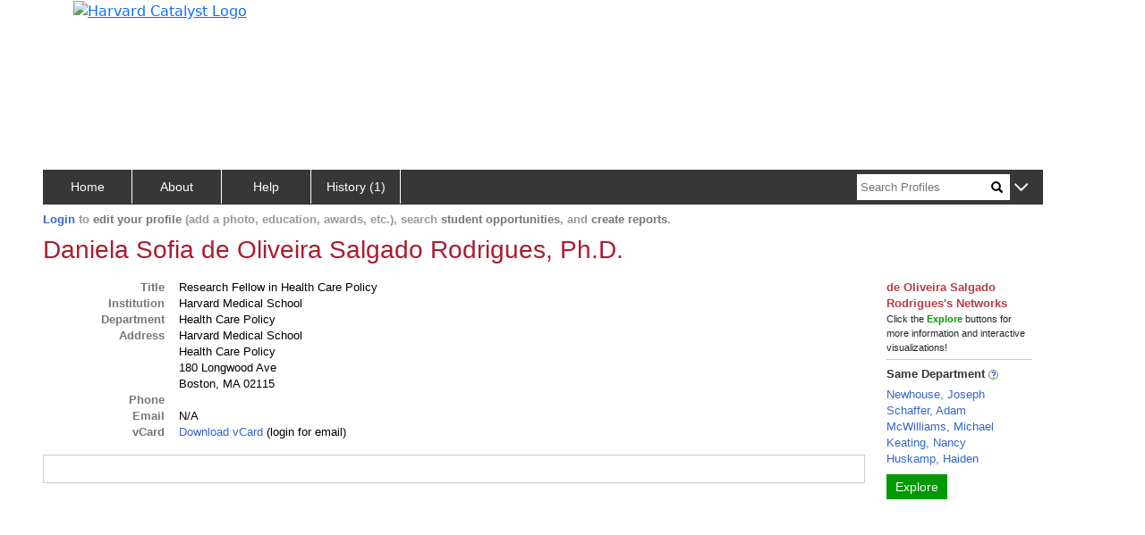

--- FILE ---
content_type: application/javascript
request_url: https://connects.catalyst.harvard.edu/Profiles/StaticFiles/js/person/authorship-helpers/graphs-and-text/timelineAndFieldSummary.js
body_size: 586
content:
async function authNavGreenField(e, options) {
    let overallDivId = options.overallDivId;
    let toTextId     = options.toTextId    ;
    let toGraphId    = options.toGraphId   ;
    let theText      = options.theText        ;
    let graphId      = options.graphId     ;
    let graphFn      = options.graphFn     ;
    let addTextFn    = options.addTextFn   ;

    authNavAdjustStyle(e);
    gPerson.authorshipInnerDiv.empty();

    let overallDiv = $(`<div id="${overallDivId}"></div>`);
    gPerson.authorshipInnerDiv.append(overallDiv);

    let aClickToText = $('<a class="link-ish toggleGraphLink mb-2" id="${toTextId}">click here</a>');
    let aClickToGraph = $('<a class="link-ish toggleGraphLink mb-2" id="${toGraphId}">click here</a>');

    let mainText = theText;
    let overallDivToTextDiv = $(`<div class="mt-2">${mainText} To see the data as text, </div>`);
    let overallDivToGraphDiv = $(`<div class="mt-2">${mainText} To return to the graph, </div>`);

    overallDivToTextDiv.append(aClickToText).append($('<span class="mb-4">.</span>'));
    overallDivToGraphDiv.append(aClickToGraph).append($('<span class="mb-4">.</span>'));

    let graphDiv = $(`<div class="forGraph mt-3 ${graphId}" id="${graphId}"></div>`);
    overallDivToTextDiv.append(graphDiv);
    overallDivToTextDiv.append($(`<div id="${graphId}-alt"></div>`));

    addTextFn(overallDivToGraphDiv);

    overallDiv.append(overallDivToTextDiv);
    overallDiv.append(overallDivToGraphDiv);

    overallDivToGraphDiv.hide();

    aClickToText.on('click', async function() {
        overallDivToTextDiv.hide();
        overallDivToGraphDiv.show();

    });
    aClickToGraph.on('click', function() {
        overallDivToGraphDiv.hide();
        overallDivToTextDiv.show();
    });

    overallDivToGraphDiv.hide();

    graphFn(graphDiv);
}
function authNavTimeline(e) {
    authNavGreenField(e, {
        "overallDivId": "authTimelineDiv",
        "toTextId":     "toTimelineText",
        "toGraphId":    "toTimelineGraph",
        "theText":      "This graph shows the total number of publications by year. ",
        "graphId":      "timelineGraphDiv",
        "graphFn":      populateAuthorTimelineGraph,
        "addTextFn":    authAddTextForTimeline
    });
}
function authNavFieldSummary(e) {
    authNavGreenField(e, {
        "overallDivId": "authFieldSummaryDiv",
        "toTextId":     "toFieldSummaryText",
        "toGraphId":    "toFieldSummaryGraph",
        "theText":      `This graph shows the number and percent of publications by field. Fields are based on how the National Library of Medicine (NLM) classifies the publications' journals and might not represent the specific topics of the publications. Note that an individual publication can be assigned to more than one field. As a result, the publication counts in this graph might add up to more than the number of publications the person has written. `,
        "graphId":      "fieldSummaryGraphDiv",
        "graphFn":      populateFieldSummaryGraph,
        "addTextFn":    authAddTextForFieldSummary
    });
}


--- FILE ---
content_type: application/javascript
request_url: https://connects.catalyst.harvard.edu/Profiles/StaticFiles/js/person/general/personPage.js
body_size: 1678
content:
async function personReady() {
    let lhsModules, rhsModules, hiddenModules;
    [lhsModules, rhsModules, hiddenModules] = await personPreload();

    try {
        setupAnchorDivs($('#GeneralInfo-top'));
        populateLhsAnchors();

        let jsonArray = await myGetPageJson();
        // second, fuller version of data
        [lhsModules, rhsModules, hiddenModules] = partitionFullModules(jsonArray);

        initAuthorNodeId(jsonArray, "Person.Label");

        let numPersonsListed = tryMatchUrlParam(/numPersons=(\d+)/);
        gCommon.numPersons = numPersonsListed ? Number(numPersonsListed) : 0;

        console.log("jsonArray", jsonArray);
        setupScrolling();

        await parsePerson(
            jsonArray,
            lhsModules,
            rhsModules,
    function() {
                let loadNotices = $(`.loadInProgress`);
                loadNotices.remove();

                let tentatives = $(`.${gCommon.tentative}`);
                let tentLhsParents = tentatives.closest('.accordion-body.unnested');
                let parentInnerButton = tentatives.closest('.accordion-button.unnested');
                let outerDiv = tentatives.closest('div.accordion.unnested').parent();

                // bright potential failed to manifest
                tentatives.remove();
                tentLhsParents.remove();
                if (!parentInnerButton.children().length) {
                    let outerDivId = outerDiv.attr('id');
                    outerDiv.remove();
                    if (outerDivId) {
                        let anchorId = outerDivId.replace('-outer', '');
                        let anchor = $('#modules-left-div').find(`a[href="#${anchorId}"`);
                        anchor.remove();
                    }
                }
                // SkeletonPattern needs to call unHideFooter()
                // Alternatively, innerCurtainsUp() calls it
                unHideFooter();

                // could not populate these anchors in skeleton, need url info
                populateRhsAnchors(true);

                $('.authNavButtonNewest').click();
            });
    }
    catch (complaint) {
        let stack = Error().stack;
        alert(`Oops: ${complaint} (See console)`);

        console.log(complaint);
    }
}

// https://stackoverflow.com/questions/3552461/how-do-i-format-a-date-in-javascript
function yyyyDashMmDashDdStarTo(dateString, rearrangeMatchFn) {
    let match = dateString.match(/(....)-(..)-(..).*/);
    if (! match || ! rearrangeMatchFn) {
        console.log(`Cannot parse dateString: ${dateString}`);
        return dateString;
    }

    let result = rearrangeMatchFn(match);
    return result;
}
function fromMatchToDdMdYyyy(matchYMD) {
    return `${matchYMD[3]}/${matchYMD[2]}/${matchYMD[1]}`
}
function fromMatchToMmmDdYyyy(matchYMD) {
    let mmm = gCommon.monthNames[Number(matchYMD[2]) - 1];
    return `${mmm} ${Number(matchYMD[3])}, ${matchYMD[1]}`
}
function comparePersonLhsModules(m1, m2) {
    return compareLhsModules(m1, m2, "Person", whichParserInfo);
}


// https://stackoverflow.com/questions/32057153/can-jquery-getscript-show-the-file-as-a-resource-in-chrome-developer-tools
//
// Could be useful if we don't want to mention all the *.js in person.html
function loadDevToolVisibleScript(scriptPath, continuation) {
    // not sure how / whether similar result might come via jquery
    let deferred = $.Deferred();
    let script = document.createElement('script');
    script.src = scriptPath;
    script.onload = function () {
        deferred.resolve();
        if (continuation) {
            continuation;
        }
    }
    script.onerror = function() {
        deferred.reject();
    }

    /****
     * https://byby.dev/js-wait-for-multiple-promises#:~:text=Using%20async%2Fawait,is%20either%20fulfilled%20or%20rejected%20.
     *
     * You can use promises with async/await by declaring an async function
     * and using the await keyword before a call to a function that returns
     * a promise. This makes the code wait at that point until the promise
     * is settled, meaning it is either fulfilled or rejected. When the
     * promise is fulfilled, the value of the await expression becomes that
     * of the fulfilled value of the promise. If the promise is rejected,
     * the await expression throws the rejected value.
     */

    document.body.appendChild(script);
    return deferred.promise();
}
function parsePersonModulesAndData(
    moduleWithDataJson,
    whichInfo,
    accordionCache,
    andThen) {

    let moduleTitle = getModuleEltTitle(moduleWithDataJson);
    if (gPerson.fleshySkeleton.get(moduleTitle)) {
        // this data was already presented in the early skeleton
        return;
    }
    let targetDiv = getTargetUntentavizeIfSo(moduleTitle);

    let moduleData = moduleWithDataJson.ModuleData;

    let moduleMainDiv = $('#modules-left-div');

    let parserInfo = whichInfo(moduleTitle, moduleMainDiv);

    let parser = parserInfo.parser;

    let parsedData = parser(moduleData, moduleTitle, parserInfo.misc);

    targetDiv.append(parsedData);

    if (andThen) {
        andThen();
    }
}





--- FILE ---
content_type: application/javascript
request_url: https://connects.catalyst.harvard.edu/Profiles/StaticFiles/js/common/parsers/mentor.js
body_size: 726
content:

async function setupMentorPage(pageTitle) {
    let [json] = await commonSetupWithJson();
    let data = json[0].ModuleData;

    let target = $('#modules-left-div');
    $('#modules-right-div').remove(); // just one (AKA 'left') side for this page

    emitPageTitle(target, pageTitle);

    return [target, data];
}

async function setupMentorCompleted() {
    let [target, data] = await setupMentorPage('Completed Student Project');
    emitCompletedProject(target, data);
}
async function setupMentorCurrent() {
    let [target, data] = await setupMentorPage('Current Student Opportunity');

    emitCurrentProject(target, data);
}

function emitCurrentProject(target, data) {
    emitProjectTitle(target, data, true);
    emitProjectInfo(target, data, true);
    emitProjectBlurb(target, data);
    emitProjectMentor(target, data);
}
function emitCompletedProject(target, data) {
    emitProjectTitle(target, data);
    emitProjectInfo(target, data);
    emitProjectMentor(target, data);
}
function emitProjectMentor(target, data) {
    let advisor = getValFromPropertyLabel(data, 'advisor', 'Value');
    let url = getValFromPropertyLabel(data, 'advisor', 'URL');

    let a = createAnchorElement(advisor, url);
    let mentorDiv = divSpanifyTo('Mentor: ', target);
    mentorDiv.append(a);
}
function emitProjectInfo(target, data, currentVsComplete) {
    let start = getValFromPropertyLabel(data, 'start date', 'Value');
    let end = getValFromPropertyLabel(data, 'end date', 'Value');

    start = dateStringToMDY_nums(start);
    end = dateStringToMDY_nums(end);

    let content = currentVsComplete ?
        `Available: ${start}. Expires: ${end}` :
        `${start} - ${end}`;

    divSpanifyTo(content, target);
}
function emitProjectBlurb(target, data) {
    let blurb = getValFromPropertyLabel(data, 'overview', 'Value');

    divSpanifyTo(blurb, target, "", 'mt-2 mb-2');
}
function emitProjectTitle(target, data, currentVsComplete) {
    let label = getValFromPropertyLabel(data, 'label', 'Value');

    let contentSpan;
    if (currentVsComplete) {
        let url = getValFromPropertyLabel(data, 'webpage', 'Value');
        let a = createAnchorElement(label, url);
        contentSpan = $('<span> [login at prompt]</span>');
        contentSpan.prepend(a);
    }
    else {
        contentSpan = spanify(label);
    }

    divEltTo(contentSpan, target);

}
function emitPageTitle(target, title) {
    let titleDiv = $(`<div class="page-title mt-2 mb-3">${title}</div>`);
    target.append(titleDiv);
}
function emitAward(target, data) {
    let colSpecs = [
        newColumnSpec(`${gCommon.cols2or12} ps-1`),
        newColumnSpec(`${gCommon.cols10or12} ps-2`)
    ];

    let defaultEndDate = "";
    let nameDateId = "nameDate";
    let awardeeId = "awardee";
    let nameDateRow = makeRowWithColumns(target, nameDateId, colSpecs, 'mt-2');
    let awardeeRow = makeRowWithColumns(target, awardeeId, colSpecs, 'mt-2');

    let dateRange = `${data.startDate} - ${data.endDate ? data.endDate : defaultEndDate}`;
    nameDateRow.find(`#${nameDateId}Col0`).append(dateRange);
    nameDateRow.find(`#${nameDateId}Col1`).append(data.label);

    let personLink = createAnchorElement(data.DisplayName, data.URL);
    awardeeRow.find(`#${awardeeId}Col0`).append('Awardee');
    awardeeRow.find(`#${awardeeId}Col1`).append(personLink);
}



--- FILE ---
content_type: application/javascript
request_url: https://connects.catalyst.harvard.edu/Profiles/StaticFiles/js/person/authorship-helpers/graphs-and-text/timeline.js
body_size: 742
content:
async function populateTimelineGraph(target, yearArray, height, width) {
    if (!height) {
        height = 200;
    }
    if (!width) {
        width = 2*height;
    }

    // Chart will not load into a dynamic div create by $(), but works with document.createElement... !**&^*&@#!
    // https://stackoverflow.com/questions/45947003/how-can-a-google-chart-be-created-within-a-new-element-ive-just-appended-using
    let newDiv = document.createElement('div');
    target.append(newDiv);
    let arrayData = [];
    let dataLength = yearArray.length;
    for (let i=0; i<dataLength; i++) {
        let year = yearArray[i];
        arrayData.unshift([String(year.y).replace(/^../g, "\'"), year.t]);
        if (i == dataLength - 1) {
            arrayData.unshift(['Year', 'Publications']);
        }
    }
    let data = await google.visualization.arrayToDataTable(arrayData);

    let options = {
        bars: 'vertical',
        vAxis: {format: 'decimal'},
        height: height,
        width: width,
        colors: ['#80B1D3']
    };

    let chart = await new google.charts.Bar(newDiv);

    await chart.draw(data, google.charts.Bar.convertOptions(options));
}
function populateAuthorTimelineGraph(target) {
    populateAuthorTimelineGraphResponsive(target, true);
    populateAuthorTimelineGraphResponsive(target);
}
function populateAuthorTimelineGraphResponsive(target, wideVsNarrow) {
    let yearArray = gPerson.timeline;

    let classes = wideVsNarrow ? gCommon.hideXsSmallShowOthers :
        gCommon.showXsSmallHideOthers;
    let responsiveTarget = $(`<div class="${classes}"></div>`);
    target.append(responsiveTarget);

    let chartHeight = wideVsNarrow ? 200 : 100;
    let chartWidth = wideVsNarrow ? 800 : 400;
    populateTimelineGraph(responsiveTarget, yearArray, chartHeight, chartWidth);
}
function authAddTextForTimeline(target) {
    let authorshipJson = gPerson.authorshipJson;
    let timelineArray = authorshipJson.Timeline;

    for (let i=0; i<timelineArray.length; i++) {
        if (i == 0) {
            let row = addTimelineTextRow(target, "Year", "Publications");
            row.addClass("bold");
        }
        let timelineData = timelineArray[i];
        addTimelineTextRow(target, timelineData.y, timelineData.t);
    }
}
function addTimelineTextRow(target, left, right) {
    let tlRow = $(`<div" class="row timeline-row"></div>`);
    target.append(tlRow);

    let tlLeft = $(`<div class="border border-secondary ${gCommon.cols6} d-flex justify-content-center"></div>`);
    let tlRight = $(`<div class="border border-secondary ${gCommon.cols6} d-flex justify-content-center"></div>`);

    tlRow.append(tlLeft).append(tlRight);

    tlLeft.html(left);
    tlRight.html(right);

    return tlRow;
}
